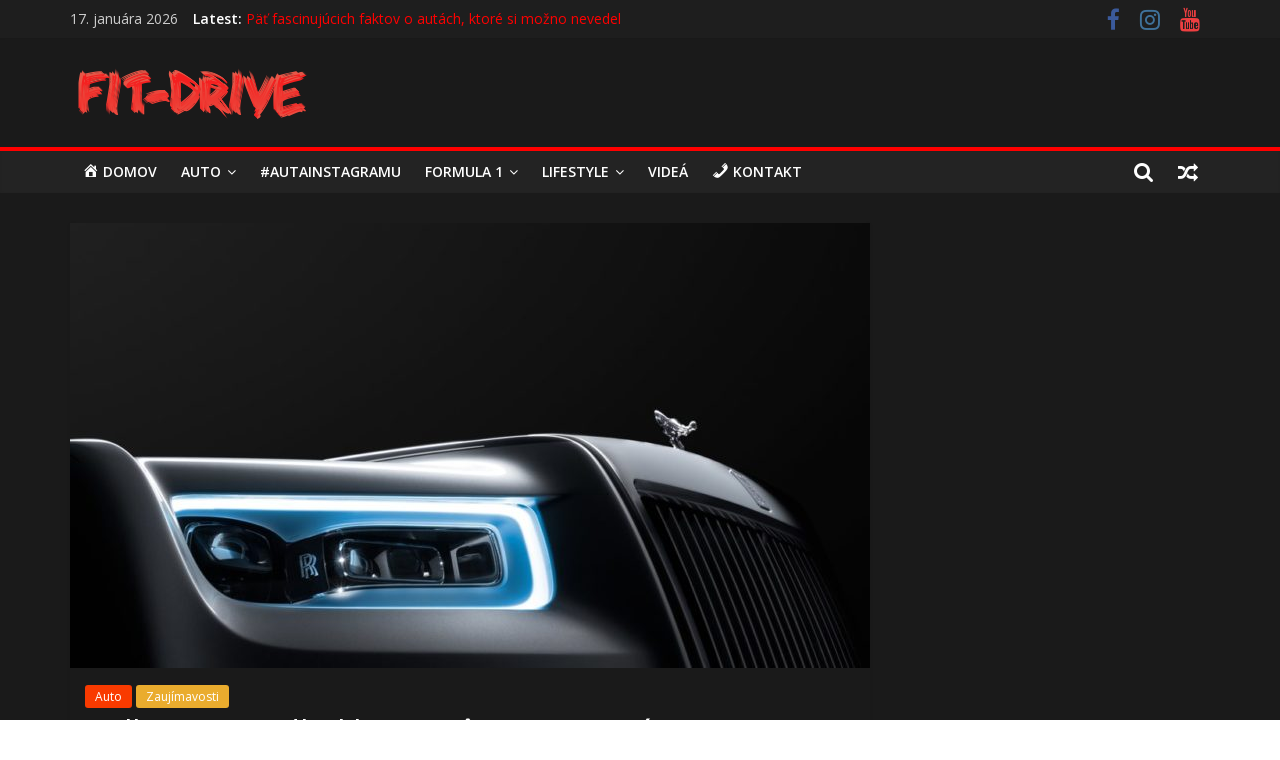

--- FILE ---
content_type: text/html; charset=UTF-8
request_url: https://fit-drive.sk/rolls-royce-odhalil-svetu-osmu-generaciu-svojej-vlajkovej-lode-novy-phantom/
body_size: 17831
content:
<!DOCTYPE html>
<html lang="sk-SK">
<head>
			<meta charset="UTF-8" />
		<meta name="viewport" content="width=device-width, initial-scale=1">
		<link rel="profile" href="https://gmpg.org/xfn/11" />
		<meta name='robots' content='index, follow, max-image-preview:large, max-snippet:-1, max-video-preview:-1' />
	<style>img:is([sizes="auto" i], [sizes^="auto," i]) { contain-intrinsic-size: 3000px 1500px }</style>
	
	<!-- This site is optimized with the Yoast SEO plugin v22.6 - https://yoast.com/wordpress/plugins/seo/ -->
	<title>Rolls-Royce odhalil svetu ôsmu generáciu svojej vlajkovej lode – Nový Phantom | Fit-Drive.sk</title>
	<meta name="description" content="Otravuje vás hluk v interiéri vášho starého auta, v ktorom počujete každú jednu nerovnosť na ceste a hluk z pneumatík? V takom prípade ak ste v minulých" />
	<link rel="canonical" href="https://fit-drive.sk/rolls-royce-odhalil-svetu-osmu-generaciu-svojej-vlajkovej-lode-novy-phantom/" />
	<meta property="og:locale" content="sk_SK" />
	<meta property="og:type" content="article" />
	<meta property="og:title" content="Rolls-Royce odhalil svetu ôsmu generáciu svojej vlajkovej lode – Nový Phantom | Fit-Drive.sk" />
	<meta property="og:description" content="Otravuje vás hluk v interiéri vášho starého auta, v ktorom počujete každú jednu nerovnosť na ceste a hluk z pneumatík? V takom prípade ak ste v minulých" />
	<meta property="og:url" content="https://fit-drive.sk/rolls-royce-odhalil-svetu-osmu-generaciu-svojej-vlajkovej-lode-novy-phantom/" />
	<meta property="og:site_name" content="Fit-Drive.sk" />
	<meta property="article:publisher" content="http://www.facebook.com/fitdrivesk" />
	<meta property="article:published_time" content="2017-07-29T19:10:41+00:00" />
	<meta property="article:modified_time" content="2017-07-30T13:33:17+00:00" />
	<meta property="og:image" content="https://fit-drive.sk/wp-content/uploads/2017/07/Rolls-Royce-Phantom-2018-1024-12.jpg" />
	<meta property="og:image:width" content="1024" />
	<meta property="og:image:height" content="768" />
	<meta property="og:image:type" content="image/jpeg" />
	<meta name="author" content="Matej" />
	<meta name="twitter:card" content="summary_large_image" />
	<meta name="twitter:label1" content="Autor" />
	<meta name="twitter:data1" content="Matej" />
	<meta name="twitter:label2" content="Predpokladaný čas čítania" />
	<meta name="twitter:data2" content="3 minúty" />
	<script type="application/ld+json" class="yoast-schema-graph">{"@context":"https://schema.org","@graph":[{"@type":"Article","@id":"https://fit-drive.sk/rolls-royce-odhalil-svetu-osmu-generaciu-svojej-vlajkovej-lode-novy-phantom/#article","isPartOf":{"@id":"https://fit-drive.sk/rolls-royce-odhalil-svetu-osmu-generaciu-svojej-vlajkovej-lode-novy-phantom/"},"author":{"name":"Matej","@id":"https://fit-drive.sk/#/schema/person/6af91a783191dc5e170fbf81d6e4a3eb"},"headline":"Rolls-Royce odhalil svetu ôsmu generáciu svojej vlajkovej lode – Nový Phantom","datePublished":"2017-07-29T19:10:41+00:00","dateModified":"2017-07-30T13:33:17+00:00","mainEntityOfPage":{"@id":"https://fit-drive.sk/rolls-royce-odhalil-svetu-osmu-generaciu-svojej-vlajkovej-lode-novy-phantom/"},"wordCount":574,"commentCount":0,"publisher":{"@id":"https://fit-drive.sk/#organization"},"image":{"@id":"https://fit-drive.sk/rolls-royce-odhalil-svetu-osmu-generaciu-svojej-vlajkovej-lode-novy-phantom/#primaryimage"},"thumbnailUrl":"https://fit-drive.sk/wp-content/uploads/2017/07/Rolls-Royce-Phantom-2018-1024-12.jpg","articleSection":["Auto","Zaujímavosti"],"inLanguage":"sk-SK","potentialAction":[{"@type":"CommentAction","name":"Comment","target":["https://fit-drive.sk/rolls-royce-odhalil-svetu-osmu-generaciu-svojej-vlajkovej-lode-novy-phantom/#respond"]}]},{"@type":"WebPage","@id":"https://fit-drive.sk/rolls-royce-odhalil-svetu-osmu-generaciu-svojej-vlajkovej-lode-novy-phantom/","url":"https://fit-drive.sk/rolls-royce-odhalil-svetu-osmu-generaciu-svojej-vlajkovej-lode-novy-phantom/","name":"Rolls-Royce odhalil svetu ôsmu generáciu svojej vlajkovej lode – Nový Phantom | Fit-Drive.sk","isPartOf":{"@id":"https://fit-drive.sk/#website"},"primaryImageOfPage":{"@id":"https://fit-drive.sk/rolls-royce-odhalil-svetu-osmu-generaciu-svojej-vlajkovej-lode-novy-phantom/#primaryimage"},"image":{"@id":"https://fit-drive.sk/rolls-royce-odhalil-svetu-osmu-generaciu-svojej-vlajkovej-lode-novy-phantom/#primaryimage"},"thumbnailUrl":"https://fit-drive.sk/wp-content/uploads/2017/07/Rolls-Royce-Phantom-2018-1024-12.jpg","datePublished":"2017-07-29T19:10:41+00:00","dateModified":"2017-07-30T13:33:17+00:00","description":"Otravuje vás hluk v interiéri vášho starého auta, v ktorom počujete každú jednu nerovnosť na ceste a hluk z pneumatík? V takom prípade ak ste v minulých","breadcrumb":{"@id":"https://fit-drive.sk/rolls-royce-odhalil-svetu-osmu-generaciu-svojej-vlajkovej-lode-novy-phantom/#breadcrumb"},"inLanguage":"sk-SK","potentialAction":[{"@type":"ReadAction","target":["https://fit-drive.sk/rolls-royce-odhalil-svetu-osmu-generaciu-svojej-vlajkovej-lode-novy-phantom/"]}]},{"@type":"ImageObject","inLanguage":"sk-SK","@id":"https://fit-drive.sk/rolls-royce-odhalil-svetu-osmu-generaciu-svojej-vlajkovej-lode-novy-phantom/#primaryimage","url":"https://fit-drive.sk/wp-content/uploads/2017/07/Rolls-Royce-Phantom-2018-1024-12.jpg","contentUrl":"https://fit-drive.sk/wp-content/uploads/2017/07/Rolls-Royce-Phantom-2018-1024-12.jpg","width":1024,"height":768},{"@type":"BreadcrumbList","@id":"https://fit-drive.sk/rolls-royce-odhalil-svetu-osmu-generaciu-svojej-vlajkovej-lode-novy-phantom/#breadcrumb","itemListElement":[{"@type":"ListItem","position":1,"name":"Home","item":"https://fit-drive.sk/"},{"@type":"ListItem","position":2,"name":"Rolls-Royce odhalil svetu ôsmu generáciu svojej vlajkovej lode – Nový Phantom"}]},{"@type":"WebSite","@id":"https://fit-drive.sk/#website","url":"https://fit-drive.sk/","name":"Fit-Drive.sk","description":"Máme radi autá a aktívny životný štýl","publisher":{"@id":"https://fit-drive.sk/#organization"},"potentialAction":[{"@type":"SearchAction","target":{"@type":"EntryPoint","urlTemplate":"https://fit-drive.sk/?s={search_term_string}"},"query-input":"required name=search_term_string"}],"inLanguage":"sk-SK"},{"@type":"Organization","@id":"https://fit-drive.sk/#organization","name":"Fit-Drive.sk","url":"https://fit-drive.sk/","logo":{"@type":"ImageObject","inLanguage":"sk-SK","@id":"https://fit-drive.sk/#/schema/logo/image/","url":"https://fit-drive.sk/wp-content/uploads/2019/01/16711835_1040669229412906_1996121435755474521_n.png","contentUrl":"https://fit-drive.sk/wp-content/uploads/2019/01/16711835_1040669229412906_1996121435755474521_n.png","width":800,"height":800,"caption":"Fit-Drive.sk"},"image":{"@id":"https://fit-drive.sk/#/schema/logo/image/"},"sameAs":["http://www.facebook.com/fitdrivesk","https://www.instagram.com/fitdriveofficial/","https://www.youtube.com/channel/UC_0g_39p2DWCbL-IdXjwLtA"]},{"@type":"Person","@id":"https://fit-drive.sk/#/schema/person/6af91a783191dc5e170fbf81d6e4a3eb","name":"Matej","image":{"@type":"ImageObject","inLanguage":"sk-SK","@id":"https://fit-drive.sk/#/schema/person/image/","url":"https://secure.gravatar.com/avatar/36bfa6d1dddfb88a860211f4561c887865d527f78185bf852e5457d824ece9d6?s=96&d=mm&r=g","contentUrl":"https://secure.gravatar.com/avatar/36bfa6d1dddfb88a860211f4561c887865d527f78185bf852e5457d824ece9d6?s=96&d=mm&r=g","caption":"Matej"},"sameAs":["https://www.fit-drive.sk"]}]}</script>
	<!-- / Yoast SEO plugin. -->


<link rel='dns-prefetch' href='//pagead2.googlesyndication.com' />
<link rel='dns-prefetch' href='//www.youtube.com' />
<link rel='dns-prefetch' href='//fonts.googleapis.com' />
<link rel="alternate" type="application/rss+xml" title="RSS kanál: Fit-Drive.sk &raquo;" href="https://fit-drive.sk/feed/" />
<link rel="alternate" type="application/rss+xml" title="RSS kanál komentárov webu Fit-Drive.sk &raquo;" href="https://fit-drive.sk/comments/feed/" />
<link rel="alternate" type="application/rss+xml" title="RSS kanál komentárov webu Fit-Drive.sk &raquo; ku článku Rolls-Royce odhalil svetu ôsmu generáciu svojej vlajkovej lode – Nový Phantom" href="https://fit-drive.sk/rolls-royce-odhalil-svetu-osmu-generaciu-svojej-vlajkovej-lode-novy-phantom/feed/" />
		<!-- This site uses the Google Analytics by MonsterInsights plugin v8.10.0 - Using Analytics tracking - https://www.monsterinsights.com/ -->
		<!-- Note: MonsterInsights is not currently configured on this site. The site owner needs to authenticate with Google Analytics in the MonsterInsights settings panel. -->
					<!-- No UA code set -->
				<!-- / Google Analytics by MonsterInsights -->
		<script type="text/javascript">
/* <![CDATA[ */
window._wpemojiSettings = {"baseUrl":"https:\/\/s.w.org\/images\/core\/emoji\/16.0.1\/72x72\/","ext":".png","svgUrl":"https:\/\/s.w.org\/images\/core\/emoji\/16.0.1\/svg\/","svgExt":".svg","source":{"concatemoji":"https:\/\/fit-drive.sk\/wp-includes\/js\/wp-emoji-release.min.js?ver=6.8.3"}};
/*! This file is auto-generated */
!function(s,n){var o,i,e;function c(e){try{var t={supportTests:e,timestamp:(new Date).valueOf()};sessionStorage.setItem(o,JSON.stringify(t))}catch(e){}}function p(e,t,n){e.clearRect(0,0,e.canvas.width,e.canvas.height),e.fillText(t,0,0);var t=new Uint32Array(e.getImageData(0,0,e.canvas.width,e.canvas.height).data),a=(e.clearRect(0,0,e.canvas.width,e.canvas.height),e.fillText(n,0,0),new Uint32Array(e.getImageData(0,0,e.canvas.width,e.canvas.height).data));return t.every(function(e,t){return e===a[t]})}function u(e,t){e.clearRect(0,0,e.canvas.width,e.canvas.height),e.fillText(t,0,0);for(var n=e.getImageData(16,16,1,1),a=0;a<n.data.length;a++)if(0!==n.data[a])return!1;return!0}function f(e,t,n,a){switch(t){case"flag":return n(e,"\ud83c\udff3\ufe0f\u200d\u26a7\ufe0f","\ud83c\udff3\ufe0f\u200b\u26a7\ufe0f")?!1:!n(e,"\ud83c\udde8\ud83c\uddf6","\ud83c\udde8\u200b\ud83c\uddf6")&&!n(e,"\ud83c\udff4\udb40\udc67\udb40\udc62\udb40\udc65\udb40\udc6e\udb40\udc67\udb40\udc7f","\ud83c\udff4\u200b\udb40\udc67\u200b\udb40\udc62\u200b\udb40\udc65\u200b\udb40\udc6e\u200b\udb40\udc67\u200b\udb40\udc7f");case"emoji":return!a(e,"\ud83e\udedf")}return!1}function g(e,t,n,a){var r="undefined"!=typeof WorkerGlobalScope&&self instanceof WorkerGlobalScope?new OffscreenCanvas(300,150):s.createElement("canvas"),o=r.getContext("2d",{willReadFrequently:!0}),i=(o.textBaseline="top",o.font="600 32px Arial",{});return e.forEach(function(e){i[e]=t(o,e,n,a)}),i}function t(e){var t=s.createElement("script");t.src=e,t.defer=!0,s.head.appendChild(t)}"undefined"!=typeof Promise&&(o="wpEmojiSettingsSupports",i=["flag","emoji"],n.supports={everything:!0,everythingExceptFlag:!0},e=new Promise(function(e){s.addEventListener("DOMContentLoaded",e,{once:!0})}),new Promise(function(t){var n=function(){try{var e=JSON.parse(sessionStorage.getItem(o));if("object"==typeof e&&"number"==typeof e.timestamp&&(new Date).valueOf()<e.timestamp+604800&&"object"==typeof e.supportTests)return e.supportTests}catch(e){}return null}();if(!n){if("undefined"!=typeof Worker&&"undefined"!=typeof OffscreenCanvas&&"undefined"!=typeof URL&&URL.createObjectURL&&"undefined"!=typeof Blob)try{var e="postMessage("+g.toString()+"("+[JSON.stringify(i),f.toString(),p.toString(),u.toString()].join(",")+"));",a=new Blob([e],{type:"text/javascript"}),r=new Worker(URL.createObjectURL(a),{name:"wpTestEmojiSupports"});return void(r.onmessage=function(e){c(n=e.data),r.terminate(),t(n)})}catch(e){}c(n=g(i,f,p,u))}t(n)}).then(function(e){for(var t in e)n.supports[t]=e[t],n.supports.everything=n.supports.everything&&n.supports[t],"flag"!==t&&(n.supports.everythingExceptFlag=n.supports.everythingExceptFlag&&n.supports[t]);n.supports.everythingExceptFlag=n.supports.everythingExceptFlag&&!n.supports.flag,n.DOMReady=!1,n.readyCallback=function(){n.DOMReady=!0}}).then(function(){return e}).then(function(){var e;n.supports.everything||(n.readyCallback(),(e=n.source||{}).concatemoji?t(e.concatemoji):e.wpemoji&&e.twemoji&&(t(e.twemoji),t(e.wpemoji)))}))}((window,document),window._wpemojiSettings);
/* ]]> */
</script>
<link rel='stylesheet' id='yellowStyles-css' href='https://fit-drive.sk/wp-content/plugins/speed-sense/css/y.css?ver=6.8.3' type='text/css' media='all' />
<link rel='stylesheet' id='dashicons-css' href='https://fit-drive.sk/wp-includes/css/dashicons.min.css?ver=6.8.3' type='text/css' media='all' />
<link rel='stylesheet' id='menu-icons-extra-css' href='https://fit-drive.sk/wp-content/plugins/menu-icons/css/extra.min.css?ver=0.12.9' type='text/css' media='all' />
<style id='wp-emoji-styles-inline-css' type='text/css'>

	img.wp-smiley, img.emoji {
		display: inline !important;
		border: none !important;
		box-shadow: none !important;
		height: 1em !important;
		width: 1em !important;
		margin: 0 0.07em !important;
		vertical-align: -0.1em !important;
		background: none !important;
		padding: 0 !important;
	}
</style>
<link rel='stylesheet' id='wp-block-library-css' href='https://fit-drive.sk/wp-includes/css/dist/block-library/style.min.css?ver=6.8.3' type='text/css' media='all' />
<style id='wp-block-library-theme-inline-css' type='text/css'>
.wp-block-audio :where(figcaption){color:#555;font-size:13px;text-align:center}.is-dark-theme .wp-block-audio :where(figcaption){color:#ffffffa6}.wp-block-audio{margin:0 0 1em}.wp-block-code{border:1px solid #ccc;border-radius:4px;font-family:Menlo,Consolas,monaco,monospace;padding:.8em 1em}.wp-block-embed :where(figcaption){color:#555;font-size:13px;text-align:center}.is-dark-theme .wp-block-embed :where(figcaption){color:#ffffffa6}.wp-block-embed{margin:0 0 1em}.blocks-gallery-caption{color:#555;font-size:13px;text-align:center}.is-dark-theme .blocks-gallery-caption{color:#ffffffa6}:root :where(.wp-block-image figcaption){color:#555;font-size:13px;text-align:center}.is-dark-theme :root :where(.wp-block-image figcaption){color:#ffffffa6}.wp-block-image{margin:0 0 1em}.wp-block-pullquote{border-bottom:4px solid;border-top:4px solid;color:currentColor;margin-bottom:1.75em}.wp-block-pullquote cite,.wp-block-pullquote footer,.wp-block-pullquote__citation{color:currentColor;font-size:.8125em;font-style:normal;text-transform:uppercase}.wp-block-quote{border-left:.25em solid;margin:0 0 1.75em;padding-left:1em}.wp-block-quote cite,.wp-block-quote footer{color:currentColor;font-size:.8125em;font-style:normal;position:relative}.wp-block-quote:where(.has-text-align-right){border-left:none;border-right:.25em solid;padding-left:0;padding-right:1em}.wp-block-quote:where(.has-text-align-center){border:none;padding-left:0}.wp-block-quote.is-large,.wp-block-quote.is-style-large,.wp-block-quote:where(.is-style-plain){border:none}.wp-block-search .wp-block-search__label{font-weight:700}.wp-block-search__button{border:1px solid #ccc;padding:.375em .625em}:where(.wp-block-group.has-background){padding:1.25em 2.375em}.wp-block-separator.has-css-opacity{opacity:.4}.wp-block-separator{border:none;border-bottom:2px solid;margin-left:auto;margin-right:auto}.wp-block-separator.has-alpha-channel-opacity{opacity:1}.wp-block-separator:not(.is-style-wide):not(.is-style-dots){width:100px}.wp-block-separator.has-background:not(.is-style-dots){border-bottom:none;height:1px}.wp-block-separator.has-background:not(.is-style-wide):not(.is-style-dots){height:2px}.wp-block-table{margin:0 0 1em}.wp-block-table td,.wp-block-table th{word-break:normal}.wp-block-table :where(figcaption){color:#555;font-size:13px;text-align:center}.is-dark-theme .wp-block-table :where(figcaption){color:#ffffffa6}.wp-block-video :where(figcaption){color:#555;font-size:13px;text-align:center}.is-dark-theme .wp-block-video :where(figcaption){color:#ffffffa6}.wp-block-video{margin:0 0 1em}:root :where(.wp-block-template-part.has-background){margin-bottom:0;margin-top:0;padding:1.25em 2.375em}
</style>
<style id='classic-theme-styles-inline-css' type='text/css'>
/*! This file is auto-generated */
.wp-block-button__link{color:#fff;background-color:#32373c;border-radius:9999px;box-shadow:none;text-decoration:none;padding:calc(.667em + 2px) calc(1.333em + 2px);font-size:1.125em}.wp-block-file__button{background:#32373c;color:#fff;text-decoration:none}
</style>
<link rel='stylesheet' id='banner-list-block-css' href='https://fit-drive.sk/wp-content/plugins/custom-banners/blocks/banner-list/style.css?ver=1633523044' type='text/css' media='all' />
<link rel='stylesheet' id='rotating-banner-block-css' href='https://fit-drive.sk/wp-content/plugins/custom-banners/blocks/rotating-banner/style.css?ver=1633523044' type='text/css' media='all' />
<link rel='stylesheet' id='single-banner-block-css' href='https://fit-drive.sk/wp-content/plugins/custom-banners/blocks/single-banner/style.css?ver=1633523044' type='text/css' media='all' />
<link rel='stylesheet' id='wpda_youtube_gutenberg_css-css' href='https://fit-drive.sk/wp-content/plugins/youtube-video-player/admin/gutenberg/style.css?ver=6.8.3' type='text/css' media='all' />
<style id='global-styles-inline-css' type='text/css'>
:root{--wp--preset--aspect-ratio--square: 1;--wp--preset--aspect-ratio--4-3: 4/3;--wp--preset--aspect-ratio--3-4: 3/4;--wp--preset--aspect-ratio--3-2: 3/2;--wp--preset--aspect-ratio--2-3: 2/3;--wp--preset--aspect-ratio--16-9: 16/9;--wp--preset--aspect-ratio--9-16: 9/16;--wp--preset--color--black: #000000;--wp--preset--color--cyan-bluish-gray: #abb8c3;--wp--preset--color--white: #ffffff;--wp--preset--color--pale-pink: #f78da7;--wp--preset--color--vivid-red: #cf2e2e;--wp--preset--color--luminous-vivid-orange: #ff6900;--wp--preset--color--luminous-vivid-amber: #fcb900;--wp--preset--color--light-green-cyan: #7bdcb5;--wp--preset--color--vivid-green-cyan: #00d084;--wp--preset--color--pale-cyan-blue: #8ed1fc;--wp--preset--color--vivid-cyan-blue: #0693e3;--wp--preset--color--vivid-purple: #9b51e0;--wp--preset--gradient--vivid-cyan-blue-to-vivid-purple: linear-gradient(135deg,rgba(6,147,227,1) 0%,rgb(155,81,224) 100%);--wp--preset--gradient--light-green-cyan-to-vivid-green-cyan: linear-gradient(135deg,rgb(122,220,180) 0%,rgb(0,208,130) 100%);--wp--preset--gradient--luminous-vivid-amber-to-luminous-vivid-orange: linear-gradient(135deg,rgba(252,185,0,1) 0%,rgba(255,105,0,1) 100%);--wp--preset--gradient--luminous-vivid-orange-to-vivid-red: linear-gradient(135deg,rgba(255,105,0,1) 0%,rgb(207,46,46) 100%);--wp--preset--gradient--very-light-gray-to-cyan-bluish-gray: linear-gradient(135deg,rgb(238,238,238) 0%,rgb(169,184,195) 100%);--wp--preset--gradient--cool-to-warm-spectrum: linear-gradient(135deg,rgb(74,234,220) 0%,rgb(151,120,209) 20%,rgb(207,42,186) 40%,rgb(238,44,130) 60%,rgb(251,105,98) 80%,rgb(254,248,76) 100%);--wp--preset--gradient--blush-light-purple: linear-gradient(135deg,rgb(255,206,236) 0%,rgb(152,150,240) 100%);--wp--preset--gradient--blush-bordeaux: linear-gradient(135deg,rgb(254,205,165) 0%,rgb(254,45,45) 50%,rgb(107,0,62) 100%);--wp--preset--gradient--luminous-dusk: linear-gradient(135deg,rgb(255,203,112) 0%,rgb(199,81,192) 50%,rgb(65,88,208) 100%);--wp--preset--gradient--pale-ocean: linear-gradient(135deg,rgb(255,245,203) 0%,rgb(182,227,212) 50%,rgb(51,167,181) 100%);--wp--preset--gradient--electric-grass: linear-gradient(135deg,rgb(202,248,128) 0%,rgb(113,206,126) 100%);--wp--preset--gradient--midnight: linear-gradient(135deg,rgb(2,3,129) 0%,rgb(40,116,252) 100%);--wp--preset--font-size--small: 13px;--wp--preset--font-size--medium: 20px;--wp--preset--font-size--large: 36px;--wp--preset--font-size--x-large: 42px;--wp--preset--spacing--20: 0.44rem;--wp--preset--spacing--30: 0.67rem;--wp--preset--spacing--40: 1rem;--wp--preset--spacing--50: 1.5rem;--wp--preset--spacing--60: 2.25rem;--wp--preset--spacing--70: 3.38rem;--wp--preset--spacing--80: 5.06rem;--wp--preset--shadow--natural: 6px 6px 9px rgba(0, 0, 0, 0.2);--wp--preset--shadow--deep: 12px 12px 50px rgba(0, 0, 0, 0.4);--wp--preset--shadow--sharp: 6px 6px 0px rgba(0, 0, 0, 0.2);--wp--preset--shadow--outlined: 6px 6px 0px -3px rgba(255, 255, 255, 1), 6px 6px rgba(0, 0, 0, 1);--wp--preset--shadow--crisp: 6px 6px 0px rgba(0, 0, 0, 1);}:where(.is-layout-flex){gap: 0.5em;}:where(.is-layout-grid){gap: 0.5em;}body .is-layout-flex{display: flex;}.is-layout-flex{flex-wrap: wrap;align-items: center;}.is-layout-flex > :is(*, div){margin: 0;}body .is-layout-grid{display: grid;}.is-layout-grid > :is(*, div){margin: 0;}:where(.wp-block-columns.is-layout-flex){gap: 2em;}:where(.wp-block-columns.is-layout-grid){gap: 2em;}:where(.wp-block-post-template.is-layout-flex){gap: 1.25em;}:where(.wp-block-post-template.is-layout-grid){gap: 1.25em;}.has-black-color{color: var(--wp--preset--color--black) !important;}.has-cyan-bluish-gray-color{color: var(--wp--preset--color--cyan-bluish-gray) !important;}.has-white-color{color: var(--wp--preset--color--white) !important;}.has-pale-pink-color{color: var(--wp--preset--color--pale-pink) !important;}.has-vivid-red-color{color: var(--wp--preset--color--vivid-red) !important;}.has-luminous-vivid-orange-color{color: var(--wp--preset--color--luminous-vivid-orange) !important;}.has-luminous-vivid-amber-color{color: var(--wp--preset--color--luminous-vivid-amber) !important;}.has-light-green-cyan-color{color: var(--wp--preset--color--light-green-cyan) !important;}.has-vivid-green-cyan-color{color: var(--wp--preset--color--vivid-green-cyan) !important;}.has-pale-cyan-blue-color{color: var(--wp--preset--color--pale-cyan-blue) !important;}.has-vivid-cyan-blue-color{color: var(--wp--preset--color--vivid-cyan-blue) !important;}.has-vivid-purple-color{color: var(--wp--preset--color--vivid-purple) !important;}.has-black-background-color{background-color: var(--wp--preset--color--black) !important;}.has-cyan-bluish-gray-background-color{background-color: var(--wp--preset--color--cyan-bluish-gray) !important;}.has-white-background-color{background-color: var(--wp--preset--color--white) !important;}.has-pale-pink-background-color{background-color: var(--wp--preset--color--pale-pink) !important;}.has-vivid-red-background-color{background-color: var(--wp--preset--color--vivid-red) !important;}.has-luminous-vivid-orange-background-color{background-color: var(--wp--preset--color--luminous-vivid-orange) !important;}.has-luminous-vivid-amber-background-color{background-color: var(--wp--preset--color--luminous-vivid-amber) !important;}.has-light-green-cyan-background-color{background-color: var(--wp--preset--color--light-green-cyan) !important;}.has-vivid-green-cyan-background-color{background-color: var(--wp--preset--color--vivid-green-cyan) !important;}.has-pale-cyan-blue-background-color{background-color: var(--wp--preset--color--pale-cyan-blue) !important;}.has-vivid-cyan-blue-background-color{background-color: var(--wp--preset--color--vivid-cyan-blue) !important;}.has-vivid-purple-background-color{background-color: var(--wp--preset--color--vivid-purple) !important;}.has-black-border-color{border-color: var(--wp--preset--color--black) !important;}.has-cyan-bluish-gray-border-color{border-color: var(--wp--preset--color--cyan-bluish-gray) !important;}.has-white-border-color{border-color: var(--wp--preset--color--white) !important;}.has-pale-pink-border-color{border-color: var(--wp--preset--color--pale-pink) !important;}.has-vivid-red-border-color{border-color: var(--wp--preset--color--vivid-red) !important;}.has-luminous-vivid-orange-border-color{border-color: var(--wp--preset--color--luminous-vivid-orange) !important;}.has-luminous-vivid-amber-border-color{border-color: var(--wp--preset--color--luminous-vivid-amber) !important;}.has-light-green-cyan-border-color{border-color: var(--wp--preset--color--light-green-cyan) !important;}.has-vivid-green-cyan-border-color{border-color: var(--wp--preset--color--vivid-green-cyan) !important;}.has-pale-cyan-blue-border-color{border-color: var(--wp--preset--color--pale-cyan-blue) !important;}.has-vivid-cyan-blue-border-color{border-color: var(--wp--preset--color--vivid-cyan-blue) !important;}.has-vivid-purple-border-color{border-color: var(--wp--preset--color--vivid-purple) !important;}.has-vivid-cyan-blue-to-vivid-purple-gradient-background{background: var(--wp--preset--gradient--vivid-cyan-blue-to-vivid-purple) !important;}.has-light-green-cyan-to-vivid-green-cyan-gradient-background{background: var(--wp--preset--gradient--light-green-cyan-to-vivid-green-cyan) !important;}.has-luminous-vivid-amber-to-luminous-vivid-orange-gradient-background{background: var(--wp--preset--gradient--luminous-vivid-amber-to-luminous-vivid-orange) !important;}.has-luminous-vivid-orange-to-vivid-red-gradient-background{background: var(--wp--preset--gradient--luminous-vivid-orange-to-vivid-red) !important;}.has-very-light-gray-to-cyan-bluish-gray-gradient-background{background: var(--wp--preset--gradient--very-light-gray-to-cyan-bluish-gray) !important;}.has-cool-to-warm-spectrum-gradient-background{background: var(--wp--preset--gradient--cool-to-warm-spectrum) !important;}.has-blush-light-purple-gradient-background{background: var(--wp--preset--gradient--blush-light-purple) !important;}.has-blush-bordeaux-gradient-background{background: var(--wp--preset--gradient--blush-bordeaux) !important;}.has-luminous-dusk-gradient-background{background: var(--wp--preset--gradient--luminous-dusk) !important;}.has-pale-ocean-gradient-background{background: var(--wp--preset--gradient--pale-ocean) !important;}.has-electric-grass-gradient-background{background: var(--wp--preset--gradient--electric-grass) !important;}.has-midnight-gradient-background{background: var(--wp--preset--gradient--midnight) !important;}.has-small-font-size{font-size: var(--wp--preset--font-size--small) !important;}.has-medium-font-size{font-size: var(--wp--preset--font-size--medium) !important;}.has-large-font-size{font-size: var(--wp--preset--font-size--large) !important;}.has-x-large-font-size{font-size: var(--wp--preset--font-size--x-large) !important;}
:where(.wp-block-post-template.is-layout-flex){gap: 1.25em;}:where(.wp-block-post-template.is-layout-grid){gap: 1.25em;}
:where(.wp-block-columns.is-layout-flex){gap: 2em;}:where(.wp-block-columns.is-layout-grid){gap: 2em;}
:root :where(.wp-block-pullquote){font-size: 1.5em;line-height: 1.6;}
</style>
<link rel='stylesheet' id='wp-banners-css-css' href='https://fit-drive.sk/wp-content/plugins/custom-banners/assets/css/wp-banners.css?ver=6.8.3' type='text/css' media='all' />
<link rel='stylesheet' id='th-editor-front-css' href='https://fit-drive.sk/wp-content/plugins/thumbnail-editor/css/editor-front.css?ver=6.8.3' type='text/css' media='all' />
<link rel='stylesheet' id='wp-pagenavi-css' href='https://fit-drive.sk/wp-content/plugins/wp-pagenavi/pagenavi-css.css?ver=2.70' type='text/css' media='all' />
<link rel='stylesheet' id='colormag_style-css' href='https://fit-drive.sk/wp-content/themes/colormag/style.css?ver=2.1.0' type='text/css' media='all' />
<style id='colormag_style-inline-css' type='text/css'>
.colormag-button,blockquote,button,input[type=reset],input[type=button],input[type=submit],#masthead.colormag-header-clean #site-navigation.main-small-navigation .menu-toggle,.fa.search-top:hover,#masthead.colormag-header-classic #site-navigation.main-small-navigation .menu-toggle,.main-navigation ul li.focus > a,#masthead.colormag-header-classic .main-navigation ul ul.sub-menu li.focus > a,.home-icon.front_page_on,.main-navigation a:hover,.main-navigation ul li ul li a:hover,.main-navigation ul li ul li:hover>a,.main-navigation ul li.current-menu-ancestor>a,.main-navigation ul li.current-menu-item ul li a:hover,.main-navigation ul li.current-menu-item>a,.main-navigation ul li.current_page_ancestor>a,.main-navigation ul li.current_page_item>a,.main-navigation ul li:hover>a,.main-small-navigation li a:hover,.site-header .menu-toggle:hover,#masthead.colormag-header-classic .main-navigation ul ul.sub-menu li:hover > a,#masthead.colormag-header-classic .main-navigation ul ul.sub-menu li.current-menu-ancestor > a,#masthead.colormag-header-classic .main-navigation ul ul.sub-menu li.current-menu-item > a,#masthead .main-small-navigation li:hover > a,#masthead .main-small-navigation li.current-page-ancestor > a,#masthead .main-small-navigation li.current-menu-ancestor > a,#masthead .main-small-navigation li.current-page-item > a,#masthead .main-small-navigation li.current-menu-item > a,.main-small-navigation .current-menu-item>a,.main-small-navigation .current_page_item > a,.promo-button-area a:hover,#content .wp-pagenavi .current,#content .wp-pagenavi a:hover,.format-link .entry-content a,.pagination span,.comments-area .comment-author-link span,#secondary .widget-title span,.footer-widgets-area .widget-title span,.colormag-footer--classic .footer-widgets-area .widget-title span::before,.advertisement_above_footer .widget-title span,#content .post .article-content .above-entry-meta .cat-links a,.page-header .page-title span,.entry-meta .post-format i,.more-link,.no-post-thumbnail,.widget_featured_slider .slide-content .above-entry-meta .cat-links a,.widget_highlighted_posts .article-content .above-entry-meta .cat-links a,.widget_featured_posts .article-content .above-entry-meta .cat-links a,.widget_featured_posts .widget-title span,.widget_slider_area .widget-title span,.widget_beside_slider .widget-title span,.wp-block-quote,.wp-block-quote.is-style-large,.wp-block-quote.has-text-align-right{background-color:#ff0000;}#site-title a,.next a:hover,.previous a:hover,.social-links i.fa:hover,a,#masthead.colormag-header-clean .social-links li:hover i.fa,#masthead.colormag-header-classic .social-links li:hover i.fa,#masthead.colormag-header-clean .breaking-news .newsticker a:hover,#masthead.colormag-header-classic .breaking-news .newsticker a:hover,#masthead.colormag-header-classic #site-navigation .fa.search-top:hover,#masthead.colormag-header-classic #site-navigation.main-navigation .random-post a:hover .fa-random,.dark-skin #masthead.colormag-header-classic #site-navigation.main-navigation .home-icon:hover .fa,#masthead .main-small-navigation li:hover > .sub-toggle i,.better-responsive-menu #masthead .main-small-navigation .sub-toggle.active .fa,#masthead.colormag-header-classic .main-navigation .home-icon a:hover .fa,.pagination a span:hover,#content .comments-area a.comment-edit-link:hover,#content .comments-area a.comment-permalink:hover,#content .comments-area article header cite a:hover,.comments-area .comment-author-link a:hover,.comment .comment-reply-link:hover,.nav-next a,.nav-previous a,.footer-widgets-area a:hover,a#scroll-up i,#content .post .article-content .entry-title a:hover,.entry-meta .byline i,.entry-meta .cat-links i,.entry-meta a,.post .entry-title a:hover,.search .entry-title a:hover,.entry-meta .comments-link a:hover,.entry-meta .edit-link a:hover,.entry-meta .posted-on a:hover,.entry-meta .tag-links a:hover,.single #content .tags a:hover,.post-box .entry-meta .cat-links a:hover,.post-box .entry-meta .posted-on a:hover,.post.post-box .entry-title a:hover,.widget_featured_slider .slide-content .below-entry-meta .byline a:hover,.widget_featured_slider .slide-content .below-entry-meta .comments a:hover,.widget_featured_slider .slide-content .below-entry-meta .posted-on a:hover,.widget_featured_slider .slide-content .entry-title a:hover,.byline a:hover,.comments a:hover,.edit-link a:hover,.posted-on a:hover,.tag-links a:hover,.widget_highlighted_posts .article-content .below-entry-meta .byline a:hover,.widget_highlighted_posts .article-content .below-entry-meta .comments a:hover,.widget_highlighted_posts .article-content .below-entry-meta .posted-on a:hover,.widget_highlighted_posts .article-content .entry-title a:hover,.widget_featured_posts .article-content .entry-title a:hover,.related-posts-main-title .fa,.single-related-posts .article-content .entry-title a:hover{color:#ff0000;}#site-navigation{border-top-color:#ff0000;}#masthead.colormag-header-classic .main-navigation ul ul.sub-menu li:hover,#masthead.colormag-header-classic .main-navigation ul ul.sub-menu li.current-menu-ancestor,#masthead.colormag-header-classic .main-navigation ul ul.sub-menu li.current-menu-item,#masthead.colormag-header-classic #site-navigation .menu-toggle,#masthead.colormag-header-classic #site-navigation .menu-toggle:hover,#masthead.colormag-header-classic .main-navigation ul > li:hover > a,#masthead.colormag-header-classic .main-navigation ul > li.current-menu-item > a,#masthead.colormag-header-classic .main-navigation ul > li.current-menu-ancestor > a,#masthead.colormag-header-classic .main-navigation ul li.focus > a,.promo-button-area a:hover,.pagination a span:hover{border-color:#ff0000;}#secondary .widget-title,.footer-widgets-area .widget-title,.advertisement_above_footer .widget-title,.page-header .page-title,.widget_featured_posts .widget-title,.widget_slider_area .widget-title,.widget_beside_slider .widget-title{border-bottom-color:#ff0000;}@media (max-width:768px){.better-responsive-menu .sub-toggle{background-color:#e10000;}}
</style>
<link rel='stylesheet' id='colormag_dark_style-css' href='https://fit-drive.sk/wp-content/themes/colormag/dark.css?ver=2.1.0' type='text/css' media='all' />
<link rel='stylesheet' id='colormag-featured-image-popup-css-css' href='https://fit-drive.sk/wp-content/themes/colormag/js/magnific-popup/magnific-popup.min.css?ver=2.1.0' type='text/css' media='all' />
<link rel='stylesheet' id='colormag-fontawesome-css' href='https://fit-drive.sk/wp-content/themes/colormag/fontawesome/css/font-awesome.min.css?ver=2.1.0' type='text/css' media='all' />
<link rel='stylesheet' id='colormag_googlefonts-css' href='//fonts.googleapis.com/css?family=Open+Sans%3A400%2C600&#038;1&#038;display=swap&#038;ver=2.1.0' type='text/css' media='all' />
<link rel='stylesheet' id='tablepress-default-css' href='https://fit-drive.sk/wp-content/plugins/tablepress/css/build/default.css?ver=2.4.4' type='text/css' media='all' />
<link rel='stylesheet' id='video-js-css' href='https://fit-drive.sk/wp-content/plugins/video-embed-thumbnail-generator/video-js/v5/video-js.min.css?ver=5.20.5' type='text/css' media='all' />
<link rel='stylesheet' id='video-js-kg-skin-css' href='https://fit-drive.sk/wp-content/plugins/video-embed-thumbnail-generator/video-js/v5/kg-video-js-skin.css?ver=4.7.3' type='text/css' media='all' />
<link rel='stylesheet' id='kgvid_video_styles-css' href='https://fit-drive.sk/wp-content/plugins/video-embed-thumbnail-generator/css/kgvid_styles.css?ver=4.7.3' type='text/css' media='all' />
<link rel='stylesheet' id='thickbox-css' href='https://fit-drive.sk/wp-includes/js/thickbox/thickbox.css?ver=6.8.3' type='text/css' media='all' />
<link rel='stylesheet' id='front_end_youtube_style-css' href='https://fit-drive.sk/wp-content/plugins/youtube-video-player/front_end/styles/baze_styles_youtube.css?ver=6.8.3' type='text/css' media='all' />
<link rel='stylesheet' id='colorbox-css' href='https://fit-drive.sk/wp-content/plugins/lightbox-gallery/colorbox/example1/colorbox.css?ver=6.8.3' type='text/css' media='all' />
<script type="text/javascript">
// <![CDATA[
var colorbox_settings = {};
// ]]>
</script>
<script async src="//pagead2.googlesyndication.com/pagead/js/adsbygoogle.js"></script><script>
    (adsbygoogle=window.adsbygoogle || []).push({
    google_ad_client:"ca-pub-",
    enable_page_level_ads:true
    });
    </script><script type="text/javascript" src="https://fit-drive.sk/wp-includes/js/jquery/jquery.min.js?ver=3.7.1" id="jquery-core-js"></script>
<script type="text/javascript" src="https://fit-drive.sk/wp-includes/js/jquery/jquery-migrate.min.js?ver=3.4.1" id="jquery-migrate-js"></script>
<!--[if lte IE 8]>
<script type="text/javascript" src="https://fit-drive.sk/wp-content/themes/colormag/js/html5shiv.min.js?ver=2.1.0" id="html5-js"></script>
<![endif]-->
<script type="text/javascript" src="https://fit-drive.sk/wp-content/plugins/youtube-video-player/front_end/scripts/youtube_embed_front_end.js?ver=6.8.3" id="youtube_front_end_api_js-js"></script>
<script type="text/javascript" src="https://www.youtube.com/iframe_api?ver=6.8.3" id="youtube_api_js-js"></script>
<script type="text/javascript" src="https://fit-drive.sk/wp-content/plugins/lightbox-gallery/js/jquery.colorbox.js?ver=6.8.3" id="colorbox-js"></script>
<script type="text/javascript" src="https://fit-drive.sk/wp-content/plugins/lightbox-gallery/js/jquery-migrate-1.4.1.min.js?ver=6.8.3" id="lg-jquery-migrate-js"></script>
<script type="text/javascript" src="https://fit-drive.sk/wp-content/plugins/lightbox-gallery/js/jquery.tooltip.js?ver=6.8.3" id="tooltip-js"></script>
<script type="text/javascript" src="https://fit-drive.sk/wp-content/plugins/lightbox-gallery/lightbox-gallery.js?ver=6.8.3" id="lightbox-gallery-js"></script>
<link rel="https://api.w.org/" href="https://fit-drive.sk/wp-json/" /><link rel="alternate" title="JSON" type="application/json" href="https://fit-drive.sk/wp-json/wp/v2/posts/1963" /><link rel="EditURI" type="application/rsd+xml" title="RSD" href="https://fit-drive.sk/xmlrpc.php?rsd" />
<meta name="generator" content="WordPress 6.8.3" />
<link rel='shortlink' href='https://fit-drive.sk/?p=1963' />
<link rel="alternate" title="oEmbed (JSON)" type="application/json+oembed" href="https://fit-drive.sk/wp-json/oembed/1.0/embed?url=https%3A%2F%2Ffit-drive.sk%2Frolls-royce-odhalil-svetu-osmu-generaciu-svojej-vlajkovej-lode-novy-phantom%2F" />
<link rel="alternate" title="oEmbed (XML)" type="text/xml+oembed" href="https://fit-drive.sk/wp-json/oembed/1.0/embed?url=https%3A%2F%2Ffit-drive.sk%2Frolls-royce-odhalil-svetu-osmu-generaciu-svojej-vlajkovej-lode-novy-phantom%2F&#038;format=xml" />
   <script type="text/javascript">
   var _gaq = _gaq || [];
   _gaq.push(['_setAccount', 'UA-89622748-1']);
   _gaq.push(['_trackPageview']);
   (function() {
   var ga = document.createElement('script'); ga.type = 'text/javascript'; ga.async = true;
   ga.src = ('https:' == document.location.protocol ? 'https://ssl' : 'http://www') + '.google-analytics.com/ga.js';
   var s = document.getElementsByTagName('script')[0]; s.parentNode.insertBefore(ga, s);
   })();
   </script>
<style type="text/css" media="screen"></style><link rel="stylesheet" type="text/css" href="https://fit-drive.sk/wp-content/plugins/lightbox-gallery/lightbox-gallery.css" />
<style type="text/css">

img.most_read_preview{margin-right:5px;}
div.most_read_hits{font-style:italic;}
div.most_read_hits .most_read_hits_label{color:#F00;}
div.most_read_hits .most_read_hits_number{font-weight:bold;}

</style>
<script type='text/javascript'>
                    var cwpCustomBarIcon = '';
                    var isSetToPro = '';
                    var trackcolor = '#ebebeb';
                </script><link rel="apple-touch-icon" sizes="180x180" href="/wp-content/uploads/fbrfg/apple-touch-icon.png">
<link rel="icon" type="image/png" sizes="32x32" href="/wp-content/uploads/fbrfg/favicon-32x32.png">
<link rel="icon" type="image/png" sizes="16x16" href="/wp-content/uploads/fbrfg/favicon-16x16.png">
<link rel="manifest" href="/wp-content/uploads/fbrfg/site.webmanifest">
<link rel="shortcut icon" href="/wp-content/uploads/fbrfg/favicon.ico">
<meta name="msapplication-TileColor" content="#da532c">
<meta name="msapplication-config" content="/wp-content/uploads/fbrfg/browserconfig.xml">
<meta name="theme-color" content="#ffffff"><link rel="pingback" href="https://fit-drive.sk/xmlrpc.php"><style type="text/css" id="custom-background-css">
body.custom-background { background-color: #ffffff; }
</style>
	<link rel="icon" href="https://fit-drive.sk/wp-content/uploads/2019/02/cropped-coollogo_com-164011028-7-32x32.png" sizes="32x32" />
<link rel="icon" href="https://fit-drive.sk/wp-content/uploads/2019/02/cropped-coollogo_com-164011028-7-192x192.png" sizes="192x192" />
<link rel="apple-touch-icon" href="https://fit-drive.sk/wp-content/uploads/2019/02/cropped-coollogo_com-164011028-7-180x180.png" />
<meta name="msapplication-TileImage" content="https://fit-drive.sk/wp-content/uploads/2019/02/cropped-coollogo_com-164011028-7-270x270.png" />
		<style type="text/css" id="wp-custom-css">
			.dark-skin .widget_featured_posts .article-content .entry-title a {


}
.widget_featured_posts 
.article-content
{
  background: 	#2c2c33;
}
#site-title a {
    color: #DC143C;
}
#site-description {
    color: #DC143C;
}
		</style>
		<style id="kirki-inline-styles"></style></head>

<body data-rsssl=1 class="wp-singular post-template-default single single-post postid-1963 single-format-standard custom-background wp-custom-logo wp-embed-responsive wp-theme-colormag right-sidebar wide dark-skin">

		<div id="page" class="hfeed site">
				<a class="skip-link screen-reader-text" href="#main">Skip to content</a>
				<header id="masthead" class="site-header clearfix ">
				<div id="header-text-nav-container" class="clearfix">
		
			<div class="news-bar">
				<div class="inner-wrap clearfix">
					
		<div class="date-in-header">
			17. januára 2026		</div>

		
		<div class="breaking-news">
			<strong class="breaking-news-latest">Latest:</strong>

			<ul class="newsticker">
									<li>
						<a href="https://fit-drive.sk/pat-fascinujucich-faktov-o-autach-ktore-si-mozno-nevedel/" title="Päť fascinujúcich faktov o autách, ktoré si možno nevedel">
							Päť fascinujúcich faktov o autách, ktoré si možno nevedel						</a>
					</li>
									<li>
						<a href="https://fit-drive.sk/3-kroky-k-cistemu-dpf-filtru-a-vykonnejsiemu-autu/" title="3 kroky k čistému DPF filtru a výkonnejšiemu autu">
							3 kroky k čistému DPF filtru a výkonnejšiemu autu						</a>
					</li>
									<li>
						<a href="https://fit-drive.sk/spalovaci-motor-alebo-elektromobil-ktory-volkswagen-je-v-skutocnosti-lacnejsi/" title="Spaľovací motor alebo elektromobil: Ktorý Volkswagen je v skutočnosti lacnejší?">
							Spaľovací motor alebo elektromobil: Ktorý Volkswagen je v skutočnosti lacnejší?						</a>
					</li>
									<li>
						<a href="https://fit-drive.sk/7-dovodov-preco-by-ste-nemali-svoje-psychicke-problemy-podcenovat/" title="7 dôvodov, prečo by ste nemali svoje psychické problémy podceňovať">
							7 dôvodov, prečo by ste nemali svoje psychické problémy podceňovať						</a>
					</li>
									<li>
						<a href="https://fit-drive.sk/ked-chladnicka-boli-potraviny-ktore-mozu-prispiet-k-neprijemnym-bolestiam-klbov/" title="Keď chladnička bolí: Potraviny, ktoré môžu prispieť k nepríjemným bolestiam kĺbov">
							Keď chladnička bolí: Potraviny, ktoré môžu prispieť k nepríjemným bolestiam kĺbov						</a>
					</li>
							</ul>
		</div>

		
		<div class="social-links clearfix">
			<ul>
				<li><a href="https://www.facebook.com/fitdrivesk/" ><i class="fa fa-facebook"></i></a></li><li><a href="https://www.instagram.com/fitdrive.sk/" target="_blank"><i class="fa fa-instagram"></i></a></li><li><a href="https://www.youtube.com/channel/UCy0HlMALFgdOIXLCUvjHixg" target="_blank"><i class="fa fa-youtube"></i></a></li>			</ul>
		</div><!-- .social-links -->
						</div>
			</div>

			
		<div class="inner-wrap">
			<div id="header-text-nav-wrap" class="clearfix">

				<div id="header-left-section">
											<div id="header-logo-image">
							<a href="https://fit-drive.sk/" class="custom-logo-link" rel="home"><img width="244" height="64" src="https://fit-drive.sk/wp-content/uploads/2019/01/cropped-coollogo_com-28594834.png" class="custom-logo" alt="Fit-Drive.sk" decoding="async" srcset="https://fit-drive.sk/wp-content/uploads/2019/01/cropped-coollogo_com-28594834.png 244w, https://fit-drive.sk/wp-content/uploads/2019/01/cropped-coollogo_com-28594834-50x13.png 50w" sizes="(max-width: 244px) 100vw, 244px" /></a>						</div><!-- #header-logo-image -->
						
					<div id="header-text" class="screen-reader-text">
													<h3 id="site-title">
								<a href="https://fit-drive.sk/" title="Fit-Drive.sk" rel="home">Fit-Drive.sk</a>
							</h3>
						
													<p id="site-description">
								Máme radi autá a aktívny životný štýl							</p><!-- #site-description -->
											</div><!-- #header-text -->
				</div><!-- #header-left-section -->

				<div id="header-right-section">
									</div><!-- #header-right-section -->

			</div><!-- #header-text-nav-wrap -->
		</div><!-- .inner-wrap -->

		
		<nav id="site-navigation" class="main-navigation clearfix" role="navigation">
			<div class="inner-wrap clearfix">
				
									<div class="search-random-icons-container">
						
		<div class="random-post">
							<a href="https://fit-drive.sk/test-bmw-520d-xdrive-nizkotucny-parnik/" title="View a random post">
					<i class="fa fa-random"></i>
				</a>
					</div>

									<div class="top-search-wrap">
								<i class="fa fa-search search-top"></i>
								<div class="search-form-top">
									
<form action="https://fit-drive.sk/" class="search-form searchform clearfix" method="get" role="search">

	<div class="search-wrap">
		<input type="search"
		       class="s field"
		       name="s"
		       value=""
		       placeholder="Search"
		/>

		<button class="search-icon" type="submit"></button>
	</div>

</form><!-- .searchform -->
								</div>
							</div>
											</div>
				
				<p class="menu-toggle"></p>
				<div class="menu-primary-container"><ul id="menu-horne-menu" class="menu"><li id="menu-item-43" class="menu-item menu-item-type-custom menu-item-object-custom menu-item-home menu-item-43"><a href="https://fit-drive.sk"><i class="_mi _before dashicons dashicons-admin-home" aria-hidden="true"></i><span>Domov</span></a></li>
<li id="menu-item-101" class="menu-item menu-item-type-taxonomy menu-item-object-category current-post-ancestor current-menu-parent current-post-parent menu-item-has-children menu-item-101"><a href="https://fit-drive.sk/category/auto/">Auto</a>
<ul class="sub-menu">
	<li id="menu-item-97" class="menu-item menu-item-type-taxonomy menu-item-object-category menu-item-97"><a href="https://fit-drive.sk/category/auto/recenzie/">Testy</a></li>
	<li id="menu-item-103" class="menu-item menu-item-type-taxonomy menu-item-object-category current-post-ancestor current-menu-parent current-post-parent menu-item-103"><a href="https://fit-drive.sk/category/auto/zaujimavosti/">Zaujímavosti</a></li>
</ul>
</li>
<li id="menu-item-6262" class="menu-item menu-item-type-taxonomy menu-item-object-category menu-item-6262"><a href="https://fit-drive.sk/category/autainstagramu/">#autainstagramu</a></li>
<li id="menu-item-7238" class="menu-item menu-item-type-taxonomy menu-item-object-category menu-item-has-children menu-item-7238"><a href="https://fit-drive.sk/category/formula-1/">Formula 1</a>
<ul class="sub-menu">
	<li id="menu-item-7318" class="menu-item menu-item-type-taxonomy menu-item-object-category menu-item-7318"><a href="https://fit-drive.sk/category/formula-1/zaujimavosti-formula-1/">Zaujímavosti</a></li>
	<li id="menu-item-7257" class="menu-item menu-item-type-taxonomy menu-item-object-category menu-item-7257"><a href="https://fit-drive.sk/category/formula-1/velke-ceny/">Veľké ceny</a></li>
</ul>
</li>
<li id="menu-item-3138" class="menu-item menu-item-type-taxonomy menu-item-object-category menu-item-has-children menu-item-3138"><a href="https://fit-drive.sk/category/pribehy/lifestyle/">LIFESTYLE</a>
<ul class="sub-menu">
	<li id="menu-item-3904" class="menu-item menu-item-type-taxonomy menu-item-object-category menu-item-3904"><a href="https://fit-drive.sk/category/pribehy/lifestyle/rozhovor/">Rozhovor</a></li>
	<li id="menu-item-7652" class="menu-item menu-item-type-taxonomy menu-item-object-category menu-item-7652"><a href="https://fit-drive.sk/category/fitness/">Fitness</a></li>
	<li id="menu-item-7179" class="menu-item menu-item-type-taxonomy menu-item-object-category menu-item-7179"><a href="https://fit-drive.sk/category/pr-clanky/">PR články</a></li>
</ul>
</li>
<li id="menu-item-7168" class="menu-item menu-item-type-taxonomy menu-item-object-category menu-item-7168"><a href="https://fit-drive.sk/category/auto/videa/">Videá</a></li>
<li id="menu-item-73" class="menu-item menu-item-type-post_type menu-item-object-page menu-item-73"><a href="https://fit-drive.sk/kontakt/"><i class="_mi _before dashicons dashicons-phone" aria-hidden="true"></i><span>Kontakt</span></a></li>
</ul></div>
			</div>
		</nav>

				</div><!-- #header-text-nav-container -->
				</header><!-- #masthead -->
				<div id="main" class="clearfix">
				<div class="inner-wrap clearfix">
		
	<div id="primary">
		<div id="content" class="clearfix">

			
<article id="post-1963" class="post-1963 post type-post status-publish format-standard has-post-thumbnail hentry category-auto category-zaujimavosti">
	
				<div class="featured-image">
									<a href="https://fit-drive.sk/wp-content/uploads/2017/07/Rolls-Royce-Phantom-2018-1024-12.jpg" class="image-popup"><img thumbnail="colormag-featured-image" width="800" height="445" src="https://fit-drive.sk/wp-content/uploads/2017/07/Rolls-Royce-Phantom-2018-1024-12-800x445.jpg" class="attachment-colormag-featured-image size-colormag-featured-image wp-post-image" alt="" decoding="async" fetchpriority="high" /></a>
								</div>
			
	<div class="article-content clearfix">

		<div class="above-entry-meta"><span class="cat-links"><a href="https://fit-drive.sk/category/auto/" style="background:#f93a00" rel="category tag">Auto</a>&nbsp;<a href="https://fit-drive.sk/category/auto/zaujimavosti/" style="background:#eaac2e" rel="category tag">Zaujímavosti</a>&nbsp;</span></div>
		<header class="entry-header">
			<h1 class="entry-title">
				Rolls-Royce odhalil svetu ôsmu generáciu svojej vlajkovej lode – Nový Phantom			</h1>
		</header>

		<div class="below-entry-meta">
			<span class="posted-on"><a href="https://fit-drive.sk/rolls-royce-odhalil-svetu-osmu-generaciu-svojej-vlajkovej-lode-novy-phantom/" title="21:10" rel="bookmark"><i class="fa fa-calendar-o"></i> <time class="entry-date published" datetime="2017-07-29T21:10:41+02:00">29. júla 2017</time><time class="updated" datetime="2017-07-30T15:33:17+02:00">30. júla 2017</time></a></span>
			<span class="byline">
				<span class="author vcard">
					<i class="fa fa-user"></i>
					<a class="url fn n"
					   href="https://fit-drive.sk/author/matej/"
					   title="Matej"
					>
						Matej					</a>
				</span>
			</span>

							<span class="comments">
						<a href="https://fit-drive.sk/rolls-royce-odhalil-svetu-osmu-generaciu-svojej-vlajkovej-lode-novy-phantom/#respond"><i class="fa fa-comment"></i> 0 Comments</a>					</span>
				</div>
		<div class="entry-content clearfix">
			<div class='code-block code-block-1' style='margin: 8px 0; clear: both;'>
<script async src="//pagead2.googlesyndication.com/pagead/js/adsbygoogle.js"></script>
<!-- Resp-Ads-2 -->
<ins class="adsbygoogle"
     style="display:block"
     data-ad-client="ca-pub-9792211664915344"
     data-ad-slot="9954856519"
     data-ad-format="auto"></ins>
<script>
(adsbygoogle = window.adsbygoogle || []).push({});
</script>

</div>
<p>Otravuje vás hluk v interiéri vášho starého auta, v ktorom počujete každú jednu nerovnosť na ceste a hluk z pneumatík? V takom prípade ak ste v minulých rokoch veľmi dobre šetrili, tak môžete uvažovať o novinke od Rolls-Royce, ktorá patrí medzi najluxusnejších výrobcov áut na svete.</p>
<p style="text-align: left;"><a href="https://fit-drive.sk/wp-content/uploads/2017/07/rolls-royce-phantom-design_dezeen_2364_col_2.jpg"><img decoding="async" class="alignleft wp-image-1977" src="https://fit-drive.sk/wp-content/uploads/2017/07/rolls-royce-phantom-design_dezeen_2364_col_2-1024x639.jpg" alt="" width="458" height="286" srcset="https://fit-drive.sk/wp-content/uploads/2017/07/rolls-royce-phantom-design_dezeen_2364_col_2-1024x639.jpg 1024w, https://fit-drive.sk/wp-content/uploads/2017/07/rolls-royce-phantom-design_dezeen_2364_col_2-300x187.jpg 300w, https://fit-drive.sk/wp-content/uploads/2017/07/rolls-royce-phantom-design_dezeen_2364_col_2-768x480.jpg 768w, https://fit-drive.sk/wp-content/uploads/2017/07/rolls-royce-phantom-design_dezeen_2364_col_2-50x31.jpg 50w" sizes="(max-width: 458px) 100vw, 458px" /></a>Očakávania od novinky sú veľké, avšak táto firma je známa luxusom a nie je tomu inak ani v novom Phantome, ktorý bude vytvárať úplne novú dimenziu v oblasti pohodlia pasažierov. Novinka by mala byť najtichšie auto na svete, určite ale bude vo všetkých smeroch naj. Samozrejme nejde o žiadny lifting, ako majú niektoré značky vo zvyku predstaviť svetu ako nový model. Rolls dal Phantomu úplne nový rám, ktorý by už nemal byť prevzatý od žiadnej cudzej značky ako to bolo v predchádzajúcej generácii. Platforma nazývaná Architecture of Luxury bola vyvíjaná priamo pre značku Rolls-Royce.</p>
<p style="text-align: left;">Veľa kupujúcich ale nezaujíma nejaký rám skrytý pod karosériou, ale srdce auta – motor a prevodovka. V novom Phantome sa spojí overená klasika, motor V12 a automatická prevodovka ZF. Tieto dve časti dodávajú autu osobitosť. Motor o objeme 6,75 litra a výkone 571 koní v spolupráci s úplne prepracovanou a jemne radiacou prevodovkou s ôsmimi stupňami. Vodič bude sedieť za volantom auta s krútiacim momentom 900 Nm už od 1700 ot./min.</p>
<p style="text-align: left;"><a href="https://fit-drive.sk/wp-content/uploads/2017/07/rolls-royce-phantom-design_dezeen_2364_col_0.jpg"><img decoding="async" class="alignleft wp-image-1976" src="https://fit-drive.sk/wp-content/uploads/2017/07/rolls-royce-phantom-design_dezeen_2364_col_0-1024x784.jpg" alt="" width="451" height="346" srcset="https://fit-drive.sk/wp-content/uploads/2017/07/rolls-royce-phantom-design_dezeen_2364_col_0-1024x784.jpg 1024w, https://fit-drive.sk/wp-content/uploads/2017/07/rolls-royce-phantom-design_dezeen_2364_col_0-300x230.jpg 300w, https://fit-drive.sk/wp-content/uploads/2017/07/rolls-royce-phantom-design_dezeen_2364_col_0-768x588.jpg 768w, https://fit-drive.sk/wp-content/uploads/2017/07/rolls-royce-phantom-design_dezeen_2364_col_0-50x38.jpg 50w" sizes="(max-width: 451px) 100vw, 451px" /></a></p>
<p style="text-align: left;">Táto trieda áut nie je len o sedadle vodiča, je to hlavne o úplnom pohodlí celej posádky vrátane bohatého majiteľa. Ten bude mať od auta v tejto cenovej kategórii veľké očakávania, ktoré mu nový Phantom určite splní a naviac mu ponúkne zopár prekvapení. Medzi najväčšie bude patriť ticho. Už v predchádzajúcej generácii bolo tiché prostredie a v novom Phantome bude v interiéri ešte tichšie. Mal by byť o 10% tichší ako jeho predchodca. Samozrejme tento pôžitok musel byť na úkor niečoho – váhy. Zvuková izolácia, ktorá sa nachádza v celom aute vrátane špeciálnych kolies by mala vážiť približne 130 kíl. Nová je funkcia objatie. Je to funkcia samozatvárateľných zadných dverí. Na výber bude množstvo rôznych kombinácii materiálov, ku ktorým dokonca môže patriť použitie olejomalieb či zlata. Tieto materiály tvoria v ručne vyrábanom interiéri dojem vysokej kvality a luxusu.  Samozrejmosťou sú ďalšie novinky, ktoré nemôžu v tomto aute chýbať. Ako napríklad jazdný systém, ktorý podobne ako v Mercedese triedy S nastavuje komfort podvozku v spolupráci s kamerami, GPS či informáciami od stabilizačného systému a tým zvyšuje pohodlie cestujúcich minimalizovaním vibrácií, ktoré spôsobujú nerovnosti na vozovke.</p>
<p><a href="https://fit-drive.sk/wp-content/uploads/2017/07/800x-1.jpg"><img loading="lazy" decoding="async" class="alignleft wp-image-1975" src="https://fit-drive.sk/wp-content/uploads/2017/07/800x-1.jpg" alt="" width="465" height="310" srcset="https://fit-drive.sk/wp-content/uploads/2017/07/800x-1.jpg 800w, https://fit-drive.sk/wp-content/uploads/2017/07/800x-1-300x200.jpg 300w, https://fit-drive.sk/wp-content/uploads/2017/07/800x-1-768x512.jpg 768w, https://fit-drive.sk/wp-content/uploads/2017/07/800x-1-50x33.jpg 50w" sizes="auto, (max-width: 465px) 100vw, 465px" /></a></p>
<p>&nbsp;</p>
<p>&nbsp;</p>
<p>Zníženie hmotnosti na úkor luxusu, zníženie spotreby za cenu nižšieho výkonu, to je pre pohodlnú jazdu neprípustné, tak isto ako pre značku Rolls-Royce a jej ôsmu generáciu modelu Phantom, pri ktorej nadobudnú slová luxus a pohodlie úplne nový význam, ktorý bude možné vnímať všetkými zmyslami.</p>
<p>&nbsp;</p><div class='code-block code-block-2' style='margin: 8px 0; clear: both;'>
<script async src="//pagead2.googlesyndication.com/pagead/js/adsbygoogle.js"></script>
<!-- Resp-Ads-2 -->
<ins class="adsbygoogle"
     style="display:block"
     data-ad-client="ca-pub-9792211664915344"
     data-ad-slot="9954856519"
     data-ad-format="auto"></ins>
<script>
(adsbygoogle = window.adsbygoogle || []).push({});
</script></div>

<p>&nbsp;</p>
<p>&nbsp;</p>
<p>&nbsp;</p>
<h6>Galéria:</h6>

		<div id='gallery-1' class='gallery galleryid-1963 gallery-columns-2 gallery-size-thumbnail gallery1'><script type="text/javascript">
// <![CDATA[
	jQuery(document).ready(function () {
		jQuery(".gallery1 a").attr("rel","gallery1");	
		jQuery('a[rel="gallery1"]').colorbox({maxWidth:"95%", maxHeight:"95%",title: function(){ return jQuery(this).children().attr("alt"); }, });
	});
// ]]&gt;
</script>
<figure class="gallery-item">
<div class="gallery-icon">
<a href="https://fit-drive.sk/wp-content/uploads/2017/07/P90270894_highRes_new-phantom-side-pro-2.jpg" title="" rel="gallery1"><img loading="lazy" decoding="async" src="https://fit-drive.sk/wp-content/uploads/2017/07/P90270894_highRes_new-phantom-side-pro-2-150x150.jpg" width="150" height="150" alt="" /></a>
</div></figure><figure class="gallery-item">
<div class="gallery-icon">
<a href="https://fit-drive.sk/wp-content/uploads/2017/07/rolls-royce-phantom-design_dezeen_2364_col_4.jpg" title="" rel="gallery1"><img loading="lazy" decoding="async" src="https://fit-drive.sk/wp-content/uploads/2017/07/rolls-royce-phantom-design_dezeen_2364_col_4-150x150.jpg" width="150" height="150" alt="" /></a>
</div></figure><figure class="gallery-item">
<div class="gallery-icon">
<a href="https://fit-drive.sk/wp-content/uploads/2017/07/P90270881_highRes_new-phantom.jpg" title="" rel="gallery1"><img loading="lazy" decoding="async" src="https://fit-drive.sk/wp-content/uploads/2017/07/P90270881_highRes_new-phantom-150x150.jpg" width="150" height="150" alt="" /></a>
</div></figure><figure class="gallery-item">
<div class="gallery-icon">
<a href="https://fit-drive.sk/wp-content/uploads/2017/07/Rolls-Royce-Phantom-2018-1024-21.jpg" title="" rel="gallery1"><img loading="lazy" decoding="async" src="https://fit-drive.sk/wp-content/uploads/2017/07/Rolls-Royce-Phantom-2018-1024-21-150x150.jpg" width="150" height="150" alt="" /></a>
</div></figure><figure class="gallery-item">
<div class="gallery-icon">
<a href="https://fit-drive.sk/wp-content/uploads/2017/07/P90270901_highRes_new-phantom-ewb-stee.jpg" title="" rel="gallery1"><img loading="lazy" decoding="async" src="https://fit-drive.sk/wp-content/uploads/2017/07/P90270901_highRes_new-phantom-ewb-stee-150x150.jpg" width="150" height="150" alt="" /></a>
</div></figure><figure class="gallery-item">
<div class="gallery-icon">
<a href="https://fit-drive.sk/wp-content/uploads/2017/07/P90270900_highRes_new-phantom-ewb-rear.jpg" title="" rel="gallery1"><img loading="lazy" decoding="async" src="https://fit-drive.sk/wp-content/uploads/2017/07/P90270900_highRes_new-phantom-ewb-rear-150x150.jpg" width="150" height="150" alt="" /></a>
</div></figure><figure class="gallery-item">
<div class="gallery-icon">
<a href="https://fit-drive.sk/wp-content/uploads/2017/07/P90270891_highRes_new-phantom-display.jpg" title="" rel="gallery1"><img loading="lazy" decoding="async" src="https://fit-drive.sk/wp-content/uploads/2017/07/P90270891_highRes_new-phantom-display-150x150.jpg" width="150" height="150" alt="" /></a>
</div></figure><figure class="gallery-item">
<div class="gallery-icon">
<a href="https://fit-drive.sk/wp-content/uploads/2017/07/rolls-royce-phantom-design_dezeen_2364_col_5.jpg" title="" rel="gallery1"><img loading="lazy" decoding="async" src="https://fit-drive.sk/wp-content/uploads/2017/07/rolls-royce-phantom-design_dezeen_2364_col_5-150x150.jpg" width="150" height="150" alt="" /></a>
</div></figure><figure class="gallery-item">
<div class="gallery-icon">
<a href="https://fit-drive.sk/wp-content/uploads/2017/07/P90271187_highRes_new-phantom-interior.jpg" title="" rel="gallery1"><img loading="lazy" decoding="async" src="https://fit-drive.sk/wp-content/uploads/2017/07/P90271187_highRes_new-phantom-interior-150x150.jpg" width="150" height="150" alt="" /></a>
</div></figure><figure class="gallery-item">
<div class="gallery-icon">
<a href="https://fit-drive.sk/wp-content/uploads/2017/07/268882.jpg" title="" rel="gallery1"><img loading="lazy" decoding="async" src="https://fit-drive.sk/wp-content/uploads/2017/07/268882-150x150.jpg" width="150" height="150" alt="" /></a>
</div></figure>
		</div>

<!-- AI CONTENT END 1 -->
		</div>

	</div>

	</article>
<div class='code-block code-block-3' style='margin: 8px 0; clear: both;'>
<script async src="//pagead2.googlesyndication.com/pagead/js/adsbygoogle.js"></script>
<!-- Resp-Ads-2 -->
<ins class="adsbygoogle"
     style="display:block"
     data-ad-client="ca-pub-9792211664915344"
     data-ad-slot="9954856519"
     data-ad-format="auto"></ins>
<script>
(adsbygoogle = window.adsbygoogle || []).push({});
</script></div>

		</div><!-- #content -->

		
		<ul class="default-wp-page clearfix">
			<li class="previous"><a href="https://fit-drive.sk/bmw-225xe-active-tourer-vrazdiaca-siva-myska/" rel="prev"><span class="meta-nav">&larr;</span> Test: BMW 225xe Active Tourer &#8211; Vraždiaca sivá myška</a></li>
			<li class="next"><a href="https://fit-drive.sk/tesla-model-3-prvych-30-majitelov-sa-konecne-dockalo/" rel="next">Tesla Model 3: Prvých 30 majiteľov sa konečne dočkalo <span class="meta-nav">&rarr;</span></a></li>
		</ul>

		
	<div class="related-posts-wrapper">

		<h4 class="related-posts-main-title">
			<i class="fa fa-thumbs-up"></i><span style="color: #000000;"><em>Môže sa vám páčiť</em></span>
		</h4>

		<div class="related-posts clearfix">

							<div class="single-related-posts">

											<div class="related-posts-thumbnail">
							<a href="https://fit-drive.sk/test-mitsubishi-eclipse-cross-1-5t-4wd-svita-na-lepsie-casy/" title="TEST: Mitsubishi Eclipse Cross 1.5T 4WD &#8211; Svitá na lepšie časy">
								<img thumbnail="colormag-featured-post-medium" width="390" height="205" src="https://fit-drive.sk/wp-content/uploads/2018/11/DSC_1674-3_zmensena-390x205.jpg" class="attachment-colormag-featured-post-medium size-colormag-featured-post-medium wp-post-image" alt="" decoding="async" loading="lazy" />							</a>
						</div>
					
					<div class="article-content">
						<h3 class="entry-title">
							<a href="https://fit-drive.sk/test-mitsubishi-eclipse-cross-1-5t-4wd-svita-na-lepsie-casy/" rel="bookmark" title="TEST: Mitsubishi Eclipse Cross 1.5T 4WD &#8211; Svitá na lepšie časy">
								TEST: Mitsubishi Eclipse Cross 1.5T 4WD &#8211; Svitá na lepšie časy							</a>
						</h3><!--/.post-title-->

						<div class="below-entry-meta">
			<span class="posted-on"><a href="https://fit-drive.sk/test-mitsubishi-eclipse-cross-1-5t-4wd-svita-na-lepsie-casy/" title="17:55" rel="bookmark"><i class="fa fa-calendar-o"></i> <time class="entry-date published updated" datetime="2018-11-27T17:55:45+01:00">27. novembra 2018</time></a></span>
			<span class="byline">
				<span class="author vcard">
					<i class="fa fa-user"></i>
					<a class="url fn n"
					   href="https://fit-drive.sk/author/your-name/"
					   title="Juraj"
					>
						Juraj					</a>
				</span>
			</span>

							<span class="comments">
													<i class="fa fa-comment"></i><a href="https://fit-drive.sk/test-mitsubishi-eclipse-cross-1-5t-4wd-svita-na-lepsie-casy/#respond">0</a>												</span>
				</div>					</div>

				</div><!--/.related-->
							<div class="single-related-posts">

											<div class="related-posts-thumbnail">
							<a href="https://fit-drive.sk/nova-generacia-mercedesu-benz-gla-dolezity-clen-rodiny/" title="Nová generácia Mercedesu-Benz GLA: Dôležitý člen rodiny">
								<img thumbnail="colormag-featured-post-medium" width="390" height="205" src="https://fit-drive.sk/wp-content/uploads/2019/12/19C0928_028-390x205.jpg" class="attachment-colormag-featured-post-medium size-colormag-featured-post-medium wp-post-image" alt="" decoding="async" loading="lazy" />							</a>
						</div>
					
					<div class="article-content">
						<h3 class="entry-title">
							<a href="https://fit-drive.sk/nova-generacia-mercedesu-benz-gla-dolezity-clen-rodiny/" rel="bookmark" title="Nová generácia Mercedesu-Benz GLA: Dôležitý člen rodiny">
								Nová generácia Mercedesu-Benz GLA: Dôležitý člen rodiny							</a>
						</h3><!--/.post-title-->

						<div class="below-entry-meta">
			<span class="posted-on"><a href="https://fit-drive.sk/nova-generacia-mercedesu-benz-gla-dolezity-clen-rodiny/" title="12:41" rel="bookmark"><i class="fa fa-calendar-o"></i> <time class="entry-date published" datetime="2019-12-20T12:41:01+01:00">20. decembra 2019</time><time class="updated" datetime="2019-12-20T12:44:47+01:00">20. decembra 2019</time></a></span>
			<span class="byline">
				<span class="author vcard">
					<i class="fa fa-user"></i>
					<a class="url fn n"
					   href="https://fit-drive.sk/author/your-name/"
					   title="Juraj"
					>
						Juraj					</a>
				</span>
			</span>

			</div>					</div>

				</div><!--/.related-->
							<div class="single-related-posts">

											<div class="related-posts-thumbnail">
							<a href="https://fit-drive.sk/novy-hyundai-tucson-pride-aj-s-naftovym-mild-hybridom/" title="Nový Hyundai Tucson príde aj s naftovým mild hybridom">
								<img thumbnail="colormag-featured-post-medium" width="390" height="205" src="https://fit-drive.sk/wp-content/uploads/2018/06/New-Hyundai-Tucson-21_zmensena-390x205.jpg" class="attachment-colormag-featured-post-medium size-colormag-featured-post-medium wp-post-image" alt="" decoding="async" loading="lazy" />							</a>
						</div>
					
					<div class="article-content">
						<h3 class="entry-title">
							<a href="https://fit-drive.sk/novy-hyundai-tucson-pride-aj-s-naftovym-mild-hybridom/" rel="bookmark" title="Nový Hyundai Tucson príde aj s naftovým mild hybridom">
								Nový Hyundai Tucson príde aj s naftovým mild hybridom							</a>
						</h3><!--/.post-title-->

						<div class="below-entry-meta">
			<span class="posted-on"><a href="https://fit-drive.sk/novy-hyundai-tucson-pride-aj-s-naftovym-mild-hybridom/" title="18:48" rel="bookmark"><i class="fa fa-calendar-o"></i> <time class="entry-date published updated" datetime="2018-06-05T18:48:20+02:00">5. júna 2018</time></a></span>
			<span class="byline">
				<span class="author vcard">
					<i class="fa fa-user"></i>
					<a class="url fn n"
					   href="https://fit-drive.sk/author/your-name/"
					   title="Juraj"
					>
						Juraj					</a>
				</span>
			</span>

							<span class="comments">
													<i class="fa fa-comment"></i><a href="https://fit-drive.sk/novy-hyundai-tucson-pride-aj-s-naftovym-mild-hybridom/#respond">0</a>												</span>
				</div>					</div>

				</div><!--/.related-->
			
		</div><!--/.post-related-->

	</div>

	
<div id="comments" class="comments-area">

	
		<div id="respond" class="comment-respond">
		<h3 id="reply-title" class="comment-reply-title">Pridaj komentár</h3><form action="https://fit-drive.sk/wp-comments-post.php" method="post" id="commentform" class="comment-form"><p class="comment-notes"><span id="email-notes">Vaša e-mailová adresa nebude zverejnená.</span> <span class="required-field-message">Vyžadované polia sú označené <span class="required">*</span></span></p><p class="comment-form-comment"><label for="comment">Komentár <span class="required">*</span></label> <textarea id="comment" name="comment" cols="45" rows="8" maxlength="65525" required></textarea></p><p class="comment-form-author"><label for="author">Meno</label> <input id="author" name="author" type="text" value="" size="30" maxlength="245" autocomplete="name" /></p>
<p class="comment-form-email"><label for="email">E-mail</label> <input id="email" name="email" type="email" value="" size="30" maxlength="100" aria-describedby="email-notes" autocomplete="email" /></p>
<p class="comment-form-url"><label for="url">Adresa webu</label> <input id="url" name="url" type="url" value="" size="30" maxlength="200" autocomplete="url" /></p>
<p class="form-submit"><input name="submit" type="submit" id="submit" class="submit" value="Pridať komentár" /> <input type='hidden' name='comment_post_ID' value='1963' id='comment_post_ID' />
<input type='hidden' name='comment_parent' id='comment_parent' value='0' />
</p></form>	</div><!-- #respond -->
	
</div><!-- #comments -->

	</div><!-- #primary -->


<div id="secondary">
	
	<aside id="ai_widget-10" class="widget ai_widget clearfix"><div class='code-block code-block-1' style='margin: 8px 0; clear: both;'>
<script async src="//pagead2.googlesyndication.com/pagead/js/adsbygoogle.js"></script>
<!-- Resp-Ads-2 -->
<ins class="adsbygoogle"
     style="display:block"
     data-ad-client="ca-pub-9792211664915344"
     data-ad-slot="9954856519"
     data-ad-format="auto"></ins>
<script>
(adsbygoogle = window.adsbygoogle || []).push({});
</script>

</div>
</aside><aside id="ai_widget-31" class="widget ai_widget clearfix"><div class='code-block code-block-1' style='margin: 8px 0; clear: both;'>
<script async src="//pagead2.googlesyndication.com/pagead/js/adsbygoogle.js"></script>
<!-- Resp-Ads-2 -->
<ins class="adsbygoogle"
     style="display:block"
     data-ad-client="ca-pub-9792211664915344"
     data-ad-slot="9954856519"
     data-ad-format="auto"></ins>
<script>
(adsbygoogle = window.adsbygoogle || []).push({});
</script>

</div>
</aside>
	</div>
		</div><!-- .inner-wrap -->
				</div><!-- #main -->
					<div class="advertisement_above_footer">
				<div class="inner-wrap">
					<aside id="ai_widget-11" class="widget ai_widget clearfix"><div class='code-block code-block-3' style='margin: 8px 0; clear: both;'>
<script async src="//pagead2.googlesyndication.com/pagead/js/adsbygoogle.js"></script>
<!-- Resp-Ads-2 -->
<ins class="adsbygoogle"
     style="display:block"
     data-ad-client="ca-pub-9792211664915344"
     data-ad-slot="9954856519"
     data-ad-format="auto"></ins>
<script>
(adsbygoogle = window.adsbygoogle || []).push({});
</script></div>
</aside>				</div>
			</div>
					<footer id="colophon" class="clearfix ">
				<div class="footer-socket-wrapper clearfix">
			<div class="inner-wrap">
				<div class="footer-socket-area">
		
		<div class="footer-socket-right-section">
			
		<div class="social-links clearfix">
			<ul>
				<li><a href="https://www.facebook.com/fitdrivesk/" ><i class="fa fa-facebook"></i></a></li><li><a href="https://www.instagram.com/fitdrive.sk/" target="_blank"><i class="fa fa-instagram"></i></a></li><li><a href="https://www.youtube.com/channel/UCy0HlMALFgdOIXLCUvjHixg" target="_blank"><i class="fa fa-youtube"></i></a></li>			</ul>
		</div><!-- .social-links -->
				</div>

				<div class="footer-socket-left-section">
			<div class="copyright">Copyright &copy; 2026 <a href="https://fit-drive.sk/" title="Fit-Drive.sk" ><span>Fit-Drive.sk</span></a>. All rights reserved.<br>Theme: <a href="https://themegrill.com/themes/colormag" target="_blank" title="ColorMag" rel="nofollow"><span>ColorMag</span></a> by ThemeGrill. Powered by <a href="https://wordpress.org" target="_blank" title="WordPress" rel="nofollow"><span>WordPress</span></a>.</div>		</div>
				</div><!-- .footer-socket-area -->
					</div><!-- .inner-wrap -->
		</div><!-- .footer-socket-wrapper -->
				</footer><!-- #colophon -->
				<a href="#masthead" id="scroll-up"><i class="fa fa-chevron-up"></i></a>
				</div><!-- #page -->
		<script type="speculationrules">
{"prefetch":[{"source":"document","where":{"and":[{"href_matches":"\/*"},{"not":{"href_matches":["\/wp-*.php","\/wp-admin\/*","\/wp-content\/uploads\/*","\/wp-content\/*","\/wp-content\/plugins\/*","\/wp-content\/themes\/colormag\/*","\/*\\?(.+)"]}},{"not":{"selector_matches":"a[rel~=\"nofollow\"]"}},{"not":{"selector_matches":".no-prefetch, .no-prefetch a"}}]},"eagerness":"conservative"}]}
</script>
<!-- analytics-code google analytics tracking code --><script>
	(function(i,s,o,g,r,a,m){i['GoogleAnalyticsObject']=r;i[r]=i[r]||function(){
			(i[r].q=i[r].q||[]).push(arguments)},i[r].l=1*new Date();a=s.createElement(o),
		m=s.getElementsByTagName(o)[0];a.async=1;a.src=g;m.parentNode.insertBefore(a,m)
	})(window,document,'script','//www.google-analytics.com/analytics.js','ga');

	ga('create', 'UA-89622748-1', 'auto');
	ga('send', 'pageview');

</script><!--  -->	<style type="text/css">

		@media (min-width: 820px) {
			#review-statistics .review-wrap-up .review-wu-left .rev-wu-image, #review-statistics .review-wrap-up .review-wu-left .review-wu-grade {
				height: 173.2px;
			}

			#review-statistics .review-wrap-up .review-wu-left .review-wu-grade .cwp-review-chart .cwp-review-percentage {

				margin-top: 16.32%;
			}

			#review-statistics .review-wrap-up .review-wu-left .review-wu-grade .cwp-review-chart span {
				font-size: 35px;
			}

		
		}

		#review-statistics .review-wrap-up div.cwpr-review-top {
			border-top: 5px solid #3BAEDA;
		}

		.user-comments-grades .comment-meta-grade-bar,
		#review-statistics .review-wu-bars ul li {
			background: #E1E2E0;
		}

		#review-statistics .rev-option.customBarIcon ul li {
			color: #E1E2E0;
		}

		#review-statistics .review-wrap-up .review-wu-right ul li, #review-statistics .review-wu-bars h3, .review-wu-bars span, #review-statistics .review-wrap-up .cwpr-review-top .cwp-item-category a {
			color: #3D3D3D;
		}

		#review-statistics .review-wrap-up .review-wu-right .pros h2 {
			color: #8DC153;
		}

		#review-statistics .review-wrap-up .review-wu-right .cons h2 {
			color: #C15353;
		}

		div.affiliate-button a {
			border: 2px solid #3BAEDA;
		}

		div.affiliate-button a:hover {
			border: 2px solid #3BAEDA;
		}

		div.affiliate-button a {
			background: #ffffff;
		}

		div.affiliate-button a:hover {
			background: #3BAEDA;
		}

		div.affiliate-button a span {
			color: #3BAEDA;
		}

		div.affiliate-button a:hover span {
			color: #FFFFFF;
		}

				div.affiliate-button a span {
			background: url("https://fit-drive.sk/wp-content/plugins/wp-product-review/images/cart-icon.png") no-repeat left center;
		}

		div.affiliate-button a:hover span {
			background: url("https://fit-drive.sk/wp-content/plugins/wp-product-review/images/cart-icon-hover.png") no-repeat left center;
		}

		
			</style>
	<script type="text/javascript">
		var c1 = "#FF7F66";
		var c2 = "#FFCE55";
		var c3 = "#50C1E9";
		var c4 = "#8DC153";
	</script>
	<script type="text/javascript" src="https://fit-drive.sk/wp-content/plugins/custom-banners/assets/js/jquery.cycle2.min.js?ver=6.8.3" id="gp_cycle2-js"></script>
<script type="text/javascript" src="https://fit-drive.sk/wp-content/plugins/custom-banners/assets/js/custom-banners.js?ver=6.8.3" id="custom-banners-js-js"></script>
<script type="text/javascript" src="https://fit-drive.sk/wp-content/plugins/ad-invalid-click-protector/assets/js/js.cookie.min.js?ver=3.0.0" id="js-cookie-js"></script>
<script type="text/javascript" src="https://fit-drive.sk/wp-content/plugins/ad-invalid-click-protector/assets/js/jquery.iframetracker.min.js?ver=2.1.0" id="js-iframe-tracker-js"></script>
<script type="text/javascript" id="aicp-js-extra">
/* <![CDATA[ */
var AICP = {"ajaxurl":"https:\/\/fit-drive.sk\/wp-admin\/admin-ajax.php","nonce":"48612c039f","ip":"3.147.193.247","clickLimit":"3","clickCounterCookieExp":"3","banDuration":"7","countryBlockCheck":"No","banCountryList":""};
/* ]]> */
</script>
<script type="text/javascript" src="https://fit-drive.sk/wp-content/plugins/ad-invalid-click-protector/assets/js/aicp.min.js?ver=1.0" id="aicp-js"></script>
<script type="text/javascript" src="https://fit-drive.sk/wp-content/themes/colormag/js/jquery.bxslider.min.js?ver=2.1.0" id="colormag-bxslider-js"></script>
<script type="text/javascript" src="https://fit-drive.sk/wp-content/themes/colormag/js/sticky/jquery.sticky.min.js?ver=2.1.0" id="colormag-sticky-menu-js"></script>
<script type="text/javascript" src="https://fit-drive.sk/wp-content/themes/colormag/js/news-ticker/jquery.newsTicker.min.js?ver=2.1.0" id="colormag-news-ticker-js"></script>
<script type="text/javascript" src="https://fit-drive.sk/wp-content/themes/colormag/js/magnific-popup/jquery.magnific-popup.min.js?ver=2.1.0" id="colormag-featured-image-popup-js"></script>
<script type="text/javascript" src="https://fit-drive.sk/wp-content/themes/colormag/js/navigation.min.js?ver=2.1.0" id="colormag-navigation-js"></script>
<script type="text/javascript" src="https://fit-drive.sk/wp-content/themes/colormag/js/fitvids/jquery.fitvids.min.js?ver=2.1.0" id="colormag-fitvids-js"></script>
<script type="text/javascript" src="https://fit-drive.sk/wp-content/themes/colormag/js/skip-link-focus-fix.min.js?ver=2.1.0" id="colormag-skip-link-focus-fix-js"></script>
<script type="text/javascript" src="https://fit-drive.sk/wp-content/themes/colormag/js/colormag-custom.min.js?ver=2.1.0" id="colormag-custom-js"></script>
<script type="text/javascript" id="thickbox-js-extra">
/* <![CDATA[ */
var thickboxL10n = {"next":"Nasleduj\u00faci >","prev":"< Predch\u00e1dzaj\u00faci","image":"Obr\u00e1zok","of":"z","close":"Zatvori\u0165","noiframes":"T\u00e1to vlastnos\u0165 vy\u017eaduje inline r\u00e1my. Bu\u010f m\u00e1te Inline r\u00e1my zablokovan\u00e9, alebo ich v\u00e1\u0161 prehliada\u010d nepodporuje.","loadingAnimation":"https:\/\/fit-drive.sk\/wp-includes\/js\/thickbox\/loadingAnimation.gif"};
/* ]]> */
</script>
<script type="text/javascript" src="https://fit-drive.sk/wp-includes/js/thickbox/thickbox.js?ver=3.1-20121105" id="thickbox-js"></script>

</body>
</html>


--- FILE ---
content_type: text/html; charset=utf-8
request_url: https://www.google.com/recaptcha/api2/aframe
body_size: 267
content:
<!DOCTYPE HTML><html><head><meta http-equiv="content-type" content="text/html; charset=UTF-8"></head><body><script nonce="8wdZ7A5g_YwTZU7pPmohDA">/** Anti-fraud and anti-abuse applications only. See google.com/recaptcha */ try{var clients={'sodar':'https://pagead2.googlesyndication.com/pagead/sodar?'};window.addEventListener("message",function(a){try{if(a.source===window.parent){var b=JSON.parse(a.data);var c=clients[b['id']];if(c){var d=document.createElement('img');d.src=c+b['params']+'&rc='+(localStorage.getItem("rc::a")?sessionStorage.getItem("rc::b"):"");window.document.body.appendChild(d);sessionStorage.setItem("rc::e",parseInt(sessionStorage.getItem("rc::e")||0)+1);localStorage.setItem("rc::h",'1768652633734');}}}catch(b){}});window.parent.postMessage("_grecaptcha_ready", "*");}catch(b){}</script></body></html>